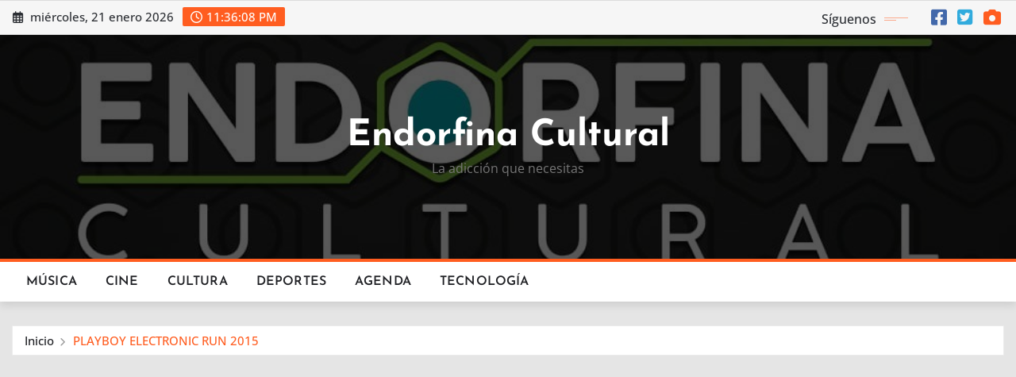

--- FILE ---
content_type: text/html; charset=UTF-8
request_url: https://endorfinacultural.com/tag/carrera-playboy/
body_size: 14364
content:
<!DOCTYPE html>
<html lang="es">
<head>	
	<meta charset="UTF-8">
    <meta name="viewport" content="width=device-width, initial-scale=1">
    <meta http-equiv="x-ua-compatible" content="ie=edge">
	
	
	<script type="text/javascript">
/* <![CDATA[ */
window.JetpackScriptData = {"site":{"icon":"https://i0.wp.com/endorfinacultural.com/wp-content/uploads/2023/06/EC.jpg?w=64\u0026ssl=1","title":"Endorfina Cultural","host":"ionos","is_wpcom_platform":false}};
/* ]]> */
</script>

	  <meta name='robots' content='index, follow, max-image-preview:large, max-snippet:-1, max-video-preview:-1' />
	<style>img:is([sizes="auto" i], [sizes^="auto," i]) { contain-intrinsic-size: 3000px 1500px }</style>
	
	<!-- This site is optimized with the Yoast SEO plugin v25.5 - https://yoast.com/wordpress/plugins/seo/ -->
	<title>- Noticias sobre</title>
	<link rel="canonical" href="https://endorfinacultural.com/tag/carrera-playboy/" />
	<meta property="og:locale" content="es_ES" />
	<meta property="og:type" content="article" />
	<meta property="og:title" content="- Noticias sobre" />
	<meta property="og:url" content="https://endorfinacultural.com/tag/carrera-playboy/" />
	<meta property="og:site_name" content="Endorfina Cultural" />
	<meta name="twitter:card" content="summary_large_image" />
	<script type="application/ld+json" class="yoast-schema-graph">{"@context":"https://schema.org","@graph":[{"@type":"CollectionPage","@id":"https://endorfinacultural.com/tag/carrera-playboy/","url":"https://endorfinacultural.com/tag/carrera-playboy/","name":"- Noticias sobre","isPartOf":{"@id":"https://endorfinacultural.com/#website"},"breadcrumb":{"@id":"https://endorfinacultural.com/tag/carrera-playboy/#breadcrumb"},"inLanguage":"es"},{"@type":"BreadcrumbList","@id":"https://endorfinacultural.com/tag/carrera-playboy/#breadcrumb","itemListElement":[{"@type":"ListItem","position":1,"name":"Portada","item":"https://endorfinacultural.com/"},{"@type":"ListItem","position":2,"name":"Carrera Playboy"}]},{"@type":"WebSite","@id":"https://endorfinacultural.com/#website","url":"https://endorfinacultural.com/","name":"Endorfina Cultural","description":"La adicción que necesitas","potentialAction":[{"@type":"SearchAction","target":{"@type":"EntryPoint","urlTemplate":"https://endorfinacultural.com/?s={search_term_string}"},"query-input":{"@type":"PropertyValueSpecification","valueRequired":true,"valueName":"search_term_string"}}],"inLanguage":"es"}]}</script>
	<!-- / Yoast SEO plugin. -->


<link rel='dns-prefetch' href='//widgets.getsitecontrol.com' />
<link rel='dns-prefetch' href='//secure.gravatar.com' />
<link rel='dns-prefetch' href='//stats.wp.com' />
<link rel='dns-prefetch' href='//v0.wordpress.com' />
<link rel="alternate" type="application/rss+xml" title="Endorfina Cultural &raquo; Feed" href="https://endorfinacultural.com/feed/" />
<link rel="alternate" type="application/rss+xml" title="Endorfina Cultural &raquo; Feed de los comentarios" href="https://endorfinacultural.com/comments/feed/" />
<link rel="alternate" type="application/rss+xml" title="Endorfina Cultural &raquo; Etiqueta Carrera Playboy del feed" href="https://endorfinacultural.com/tag/carrera-playboy/feed/" />
<script type="text/javascript">
/* <![CDATA[ */
window._wpemojiSettings = {"baseUrl":"https:\/\/s.w.org\/images\/core\/emoji\/16.0.1\/72x72\/","ext":".png","svgUrl":"https:\/\/s.w.org\/images\/core\/emoji\/16.0.1\/svg\/","svgExt":".svg","source":{"concatemoji":"https:\/\/endorfinacultural.com\/wp-includes\/js\/wp-emoji-release.min.js?ver=6.8.3"}};
/*! This file is auto-generated */
!function(s,n){var o,i,e;function c(e){try{var t={supportTests:e,timestamp:(new Date).valueOf()};sessionStorage.setItem(o,JSON.stringify(t))}catch(e){}}function p(e,t,n){e.clearRect(0,0,e.canvas.width,e.canvas.height),e.fillText(t,0,0);var t=new Uint32Array(e.getImageData(0,0,e.canvas.width,e.canvas.height).data),a=(e.clearRect(0,0,e.canvas.width,e.canvas.height),e.fillText(n,0,0),new Uint32Array(e.getImageData(0,0,e.canvas.width,e.canvas.height).data));return t.every(function(e,t){return e===a[t]})}function u(e,t){e.clearRect(0,0,e.canvas.width,e.canvas.height),e.fillText(t,0,0);for(var n=e.getImageData(16,16,1,1),a=0;a<n.data.length;a++)if(0!==n.data[a])return!1;return!0}function f(e,t,n,a){switch(t){case"flag":return n(e,"\ud83c\udff3\ufe0f\u200d\u26a7\ufe0f","\ud83c\udff3\ufe0f\u200b\u26a7\ufe0f")?!1:!n(e,"\ud83c\udde8\ud83c\uddf6","\ud83c\udde8\u200b\ud83c\uddf6")&&!n(e,"\ud83c\udff4\udb40\udc67\udb40\udc62\udb40\udc65\udb40\udc6e\udb40\udc67\udb40\udc7f","\ud83c\udff4\u200b\udb40\udc67\u200b\udb40\udc62\u200b\udb40\udc65\u200b\udb40\udc6e\u200b\udb40\udc67\u200b\udb40\udc7f");case"emoji":return!a(e,"\ud83e\udedf")}return!1}function g(e,t,n,a){var r="undefined"!=typeof WorkerGlobalScope&&self instanceof WorkerGlobalScope?new OffscreenCanvas(300,150):s.createElement("canvas"),o=r.getContext("2d",{willReadFrequently:!0}),i=(o.textBaseline="top",o.font="600 32px Arial",{});return e.forEach(function(e){i[e]=t(o,e,n,a)}),i}function t(e){var t=s.createElement("script");t.src=e,t.defer=!0,s.head.appendChild(t)}"undefined"!=typeof Promise&&(o="wpEmojiSettingsSupports",i=["flag","emoji"],n.supports={everything:!0,everythingExceptFlag:!0},e=new Promise(function(e){s.addEventListener("DOMContentLoaded",e,{once:!0})}),new Promise(function(t){var n=function(){try{var e=JSON.parse(sessionStorage.getItem(o));if("object"==typeof e&&"number"==typeof e.timestamp&&(new Date).valueOf()<e.timestamp+604800&&"object"==typeof e.supportTests)return e.supportTests}catch(e){}return null}();if(!n){if("undefined"!=typeof Worker&&"undefined"!=typeof OffscreenCanvas&&"undefined"!=typeof URL&&URL.createObjectURL&&"undefined"!=typeof Blob)try{var e="postMessage("+g.toString()+"("+[JSON.stringify(i),f.toString(),p.toString(),u.toString()].join(",")+"));",a=new Blob([e],{type:"text/javascript"}),r=new Worker(URL.createObjectURL(a),{name:"wpTestEmojiSupports"});return void(r.onmessage=function(e){c(n=e.data),r.terminate(),t(n)})}catch(e){}c(n=g(i,f,p,u))}t(n)}).then(function(e){for(var t in e)n.supports[t]=e[t],n.supports.everything=n.supports.everything&&n.supports[t],"flag"!==t&&(n.supports.everythingExceptFlag=n.supports.everythingExceptFlag&&n.supports[t]);n.supports.everythingExceptFlag=n.supports.everythingExceptFlag&&!n.supports.flag,n.DOMReady=!1,n.readyCallback=function(){n.DOMReady=!0}}).then(function(){return e}).then(function(){var e;n.supports.everything||(n.readyCallback(),(e=n.source||{}).concatemoji?t(e.concatemoji):e.wpemoji&&e.twemoji&&(t(e.twemoji),t(e.wpemoji)))}))}((window,document),window._wpemojiSettings);
/* ]]> */
</script>
<link rel='stylesheet' id='newsexo-theme-fonts-css' href='https://endorfinacultural.com/wp-content/fonts/c22ce0db6ad8151a90fa8fe88f1e86a3.css?ver=20201110' type='text/css' media='all' />
<style id='wp-emoji-styles-inline-css' type='text/css'>

	img.wp-smiley, img.emoji {
		display: inline !important;
		border: none !important;
		box-shadow: none !important;
		height: 1em !important;
		width: 1em !important;
		margin: 0 0.07em !important;
		vertical-align: -0.1em !important;
		background: none !important;
		padding: 0 !important;
	}
</style>
<link rel='stylesheet' id='wp-block-library-css' href='https://endorfinacultural.com/wp-includes/css/dist/block-library/style.min.css?ver=6.8.3' type='text/css' media='all' />
<style id='classic-theme-styles-inline-css' type='text/css'>
/*! This file is auto-generated */
.wp-block-button__link{color:#fff;background-color:#32373c;border-radius:9999px;box-shadow:none;text-decoration:none;padding:calc(.667em + 2px) calc(1.333em + 2px);font-size:1.125em}.wp-block-file__button{background:#32373c;color:#fff;text-decoration:none}
</style>
<link rel='stylesheet' id='mediaelement-css' href='https://endorfinacultural.com/wp-includes/js/mediaelement/mediaelementplayer-legacy.min.css?ver=4.2.17' type='text/css' media='all' />
<link rel='stylesheet' id='wp-mediaelement-css' href='https://endorfinacultural.com/wp-includes/js/mediaelement/wp-mediaelement.min.css?ver=6.8.3' type='text/css' media='all' />
<style id='jetpack-sharing-buttons-style-inline-css' type='text/css'>
.jetpack-sharing-buttons__services-list{display:flex;flex-direction:row;flex-wrap:wrap;gap:0;list-style-type:none;margin:5px;padding:0}.jetpack-sharing-buttons__services-list.has-small-icon-size{font-size:12px}.jetpack-sharing-buttons__services-list.has-normal-icon-size{font-size:16px}.jetpack-sharing-buttons__services-list.has-large-icon-size{font-size:24px}.jetpack-sharing-buttons__services-list.has-huge-icon-size{font-size:36px}@media print{.jetpack-sharing-buttons__services-list{display:none!important}}.editor-styles-wrapper .wp-block-jetpack-sharing-buttons{gap:0;padding-inline-start:0}ul.jetpack-sharing-buttons__services-list.has-background{padding:1.25em 2.375em}
</style>
<style id='global-styles-inline-css' type='text/css'>
:root{--wp--preset--aspect-ratio--square: 1;--wp--preset--aspect-ratio--4-3: 4/3;--wp--preset--aspect-ratio--3-4: 3/4;--wp--preset--aspect-ratio--3-2: 3/2;--wp--preset--aspect-ratio--2-3: 2/3;--wp--preset--aspect-ratio--16-9: 16/9;--wp--preset--aspect-ratio--9-16: 9/16;--wp--preset--color--black: #000000;--wp--preset--color--cyan-bluish-gray: #abb8c3;--wp--preset--color--white: #ffffff;--wp--preset--color--pale-pink: #f78da7;--wp--preset--color--vivid-red: #cf2e2e;--wp--preset--color--luminous-vivid-orange: #ff6900;--wp--preset--color--luminous-vivid-amber: #fcb900;--wp--preset--color--light-green-cyan: #7bdcb5;--wp--preset--color--vivid-green-cyan: #00d084;--wp--preset--color--pale-cyan-blue: #8ed1fc;--wp--preset--color--vivid-cyan-blue: #0693e3;--wp--preset--color--vivid-purple: #9b51e0;--wp--preset--gradient--vivid-cyan-blue-to-vivid-purple: linear-gradient(135deg,rgba(6,147,227,1) 0%,rgb(155,81,224) 100%);--wp--preset--gradient--light-green-cyan-to-vivid-green-cyan: linear-gradient(135deg,rgb(122,220,180) 0%,rgb(0,208,130) 100%);--wp--preset--gradient--luminous-vivid-amber-to-luminous-vivid-orange: linear-gradient(135deg,rgba(252,185,0,1) 0%,rgba(255,105,0,1) 100%);--wp--preset--gradient--luminous-vivid-orange-to-vivid-red: linear-gradient(135deg,rgba(255,105,0,1) 0%,rgb(207,46,46) 100%);--wp--preset--gradient--very-light-gray-to-cyan-bluish-gray: linear-gradient(135deg,rgb(238,238,238) 0%,rgb(169,184,195) 100%);--wp--preset--gradient--cool-to-warm-spectrum: linear-gradient(135deg,rgb(74,234,220) 0%,rgb(151,120,209) 20%,rgb(207,42,186) 40%,rgb(238,44,130) 60%,rgb(251,105,98) 80%,rgb(254,248,76) 100%);--wp--preset--gradient--blush-light-purple: linear-gradient(135deg,rgb(255,206,236) 0%,rgb(152,150,240) 100%);--wp--preset--gradient--blush-bordeaux: linear-gradient(135deg,rgb(254,205,165) 0%,rgb(254,45,45) 50%,rgb(107,0,62) 100%);--wp--preset--gradient--luminous-dusk: linear-gradient(135deg,rgb(255,203,112) 0%,rgb(199,81,192) 50%,rgb(65,88,208) 100%);--wp--preset--gradient--pale-ocean: linear-gradient(135deg,rgb(255,245,203) 0%,rgb(182,227,212) 50%,rgb(51,167,181) 100%);--wp--preset--gradient--electric-grass: linear-gradient(135deg,rgb(202,248,128) 0%,rgb(113,206,126) 100%);--wp--preset--gradient--midnight: linear-gradient(135deg,rgb(2,3,129) 0%,rgb(40,116,252) 100%);--wp--preset--font-size--small: 13px;--wp--preset--font-size--medium: 20px;--wp--preset--font-size--large: 36px;--wp--preset--font-size--x-large: 42px;--wp--preset--spacing--20: 0.44rem;--wp--preset--spacing--30: 0.67rem;--wp--preset--spacing--40: 1rem;--wp--preset--spacing--50: 1.5rem;--wp--preset--spacing--60: 2.25rem;--wp--preset--spacing--70: 3.38rem;--wp--preset--spacing--80: 5.06rem;--wp--preset--shadow--natural: 6px 6px 9px rgba(0, 0, 0, 0.2);--wp--preset--shadow--deep: 12px 12px 50px rgba(0, 0, 0, 0.4);--wp--preset--shadow--sharp: 6px 6px 0px rgba(0, 0, 0, 0.2);--wp--preset--shadow--outlined: 6px 6px 0px -3px rgba(255, 255, 255, 1), 6px 6px rgba(0, 0, 0, 1);--wp--preset--shadow--crisp: 6px 6px 0px rgba(0, 0, 0, 1);}:where(.is-layout-flex){gap: 0.5em;}:where(.is-layout-grid){gap: 0.5em;}body .is-layout-flex{display: flex;}.is-layout-flex{flex-wrap: wrap;align-items: center;}.is-layout-flex > :is(*, div){margin: 0;}body .is-layout-grid{display: grid;}.is-layout-grid > :is(*, div){margin: 0;}:where(.wp-block-columns.is-layout-flex){gap: 2em;}:where(.wp-block-columns.is-layout-grid){gap: 2em;}:where(.wp-block-post-template.is-layout-flex){gap: 1.25em;}:where(.wp-block-post-template.is-layout-grid){gap: 1.25em;}.has-black-color{color: var(--wp--preset--color--black) !important;}.has-cyan-bluish-gray-color{color: var(--wp--preset--color--cyan-bluish-gray) !important;}.has-white-color{color: var(--wp--preset--color--white) !important;}.has-pale-pink-color{color: var(--wp--preset--color--pale-pink) !important;}.has-vivid-red-color{color: var(--wp--preset--color--vivid-red) !important;}.has-luminous-vivid-orange-color{color: var(--wp--preset--color--luminous-vivid-orange) !important;}.has-luminous-vivid-amber-color{color: var(--wp--preset--color--luminous-vivid-amber) !important;}.has-light-green-cyan-color{color: var(--wp--preset--color--light-green-cyan) !important;}.has-vivid-green-cyan-color{color: var(--wp--preset--color--vivid-green-cyan) !important;}.has-pale-cyan-blue-color{color: var(--wp--preset--color--pale-cyan-blue) !important;}.has-vivid-cyan-blue-color{color: var(--wp--preset--color--vivid-cyan-blue) !important;}.has-vivid-purple-color{color: var(--wp--preset--color--vivid-purple) !important;}.has-black-background-color{background-color: var(--wp--preset--color--black) !important;}.has-cyan-bluish-gray-background-color{background-color: var(--wp--preset--color--cyan-bluish-gray) !important;}.has-white-background-color{background-color: var(--wp--preset--color--white) !important;}.has-pale-pink-background-color{background-color: var(--wp--preset--color--pale-pink) !important;}.has-vivid-red-background-color{background-color: var(--wp--preset--color--vivid-red) !important;}.has-luminous-vivid-orange-background-color{background-color: var(--wp--preset--color--luminous-vivid-orange) !important;}.has-luminous-vivid-amber-background-color{background-color: var(--wp--preset--color--luminous-vivid-amber) !important;}.has-light-green-cyan-background-color{background-color: var(--wp--preset--color--light-green-cyan) !important;}.has-vivid-green-cyan-background-color{background-color: var(--wp--preset--color--vivid-green-cyan) !important;}.has-pale-cyan-blue-background-color{background-color: var(--wp--preset--color--pale-cyan-blue) !important;}.has-vivid-cyan-blue-background-color{background-color: var(--wp--preset--color--vivid-cyan-blue) !important;}.has-vivid-purple-background-color{background-color: var(--wp--preset--color--vivid-purple) !important;}.has-black-border-color{border-color: var(--wp--preset--color--black) !important;}.has-cyan-bluish-gray-border-color{border-color: var(--wp--preset--color--cyan-bluish-gray) !important;}.has-white-border-color{border-color: var(--wp--preset--color--white) !important;}.has-pale-pink-border-color{border-color: var(--wp--preset--color--pale-pink) !important;}.has-vivid-red-border-color{border-color: var(--wp--preset--color--vivid-red) !important;}.has-luminous-vivid-orange-border-color{border-color: var(--wp--preset--color--luminous-vivid-orange) !important;}.has-luminous-vivid-amber-border-color{border-color: var(--wp--preset--color--luminous-vivid-amber) !important;}.has-light-green-cyan-border-color{border-color: var(--wp--preset--color--light-green-cyan) !important;}.has-vivid-green-cyan-border-color{border-color: var(--wp--preset--color--vivid-green-cyan) !important;}.has-pale-cyan-blue-border-color{border-color: var(--wp--preset--color--pale-cyan-blue) !important;}.has-vivid-cyan-blue-border-color{border-color: var(--wp--preset--color--vivid-cyan-blue) !important;}.has-vivid-purple-border-color{border-color: var(--wp--preset--color--vivid-purple) !important;}.has-vivid-cyan-blue-to-vivid-purple-gradient-background{background: var(--wp--preset--gradient--vivid-cyan-blue-to-vivid-purple) !important;}.has-light-green-cyan-to-vivid-green-cyan-gradient-background{background: var(--wp--preset--gradient--light-green-cyan-to-vivid-green-cyan) !important;}.has-luminous-vivid-amber-to-luminous-vivid-orange-gradient-background{background: var(--wp--preset--gradient--luminous-vivid-amber-to-luminous-vivid-orange) !important;}.has-luminous-vivid-orange-to-vivid-red-gradient-background{background: var(--wp--preset--gradient--luminous-vivid-orange-to-vivid-red) !important;}.has-very-light-gray-to-cyan-bluish-gray-gradient-background{background: var(--wp--preset--gradient--very-light-gray-to-cyan-bluish-gray) !important;}.has-cool-to-warm-spectrum-gradient-background{background: var(--wp--preset--gradient--cool-to-warm-spectrum) !important;}.has-blush-light-purple-gradient-background{background: var(--wp--preset--gradient--blush-light-purple) !important;}.has-blush-bordeaux-gradient-background{background: var(--wp--preset--gradient--blush-bordeaux) !important;}.has-luminous-dusk-gradient-background{background: var(--wp--preset--gradient--luminous-dusk) !important;}.has-pale-ocean-gradient-background{background: var(--wp--preset--gradient--pale-ocean) !important;}.has-electric-grass-gradient-background{background: var(--wp--preset--gradient--electric-grass) !important;}.has-midnight-gradient-background{background: var(--wp--preset--gradient--midnight) !important;}.has-small-font-size{font-size: var(--wp--preset--font-size--small) !important;}.has-medium-font-size{font-size: var(--wp--preset--font-size--medium) !important;}.has-large-font-size{font-size: var(--wp--preset--font-size--large) !important;}.has-x-large-font-size{font-size: var(--wp--preset--font-size--x-large) !important;}
:where(.wp-block-post-template.is-layout-flex){gap: 1.25em;}:where(.wp-block-post-template.is-layout-grid){gap: 1.25em;}
:where(.wp-block-columns.is-layout-flex){gap: 2em;}:where(.wp-block-columns.is-layout-grid){gap: 2em;}
:root :where(.wp-block-pullquote){font-size: 1.5em;line-height: 1.6;}
</style>
<link rel='stylesheet' id='wp-lightbox-2.min.css-css' href='https://endorfinacultural.com/wp-content/plugins/wp-lightbox-2/styles/lightbox.min.css?ver=1.3.4' type='text/css' media='all' />
<link rel='stylesheet' id='bootstrap-css' href='https://endorfinacultural.com/wp-content/themes/newsexo/assets/css/bootstrap.css?ver=6.8.3' type='text/css' media='all' />
<link rel='stylesheet' id='font-awesome-min-css' href='https://endorfinacultural.com/wp-content/themes/newsexo/assets/css/font-awesome/css/font-awesome.min.css?ver=4.7.0' type='text/css' media='all' />
<link rel='stylesheet' id='newsexo-style-css' href='https://endorfinacultural.com/wp-content/themes/newscorn/style.css?ver=6.8.3' type='text/css' media='all' />
<link rel='stylesheet' id='theme-default-css' href='https://endorfinacultural.com/wp-content/themes/newsexo/assets/css/theme-default.css?ver=6.8.3' type='text/css' media='all' />
<link rel='stylesheet' id='newsexo-animate-css-css' href='https://endorfinacultural.com/wp-content/themes/newsexo/assets/css/animate.css?ver=6.8.3' type='text/css' media='all' />
<link rel='stylesheet' id='owl.carousel-css-css' href='https://endorfinacultural.com/wp-content/themes/newsexo/assets/css/owl.carousel.css?ver=6.8.3' type='text/css' media='all' />
<link rel='stylesheet' id='bootstrap-smartmenus-css-css' href='https://endorfinacultural.com/wp-content/themes/newsexo/assets/css/jquery.smartmenus.bootstrap-4.css?ver=6.8.3' type='text/css' media='all' />
<style id='jetpack_facebook_likebox-inline-css' type='text/css'>
.widget_facebook_likebox {
	overflow: hidden;
}

</style>
<link rel='stylesheet' id='newscorn-parent-style-css' href='https://endorfinacultural.com/wp-content/themes/newsexo/style.css?ver=6.8.3' type='text/css' media='all' />
<link rel='stylesheet' id='newscorn-child-style-css' href='https://endorfinacultural.com/wp-content/themes/newscorn/style.css?ver=6.8.3' type='text/css' media='all' />
<link rel='stylesheet' id='newscorn-default-css-css' href='https://endorfinacultural.com/wp-content/themes/newscorn/assets/css/theme-default.css?ver=6.8.3' type='text/css' media='all' />
<link rel='stylesheet' id='newscorn-bootstrap-smartmenus-css-css' href='https://endorfinacultural.com/wp-content/themes/newscorn/assets/css/jquery.smartmenus.bootstrap-4.css?ver=6.8.3' type='text/css' media='all' />
<link rel='stylesheet' id='sharedaddy-css' href='https://endorfinacultural.com/wp-content/plugins/jetpack/modules/sharedaddy/sharing.css?ver=14.8' type='text/css' media='all' />
<link rel='stylesheet' id='social-logos-css' href='https://endorfinacultural.com/wp-content/plugins/jetpack/_inc/social-logos/social-logos.min.css?ver=14.8' type='text/css' media='all' />
<script type="text/javascript" src="https://endorfinacultural.com/wp-includes/js/jquery/jquery.min.js?ver=3.7.1" id="jquery-core-js"></script>
<script type="text/javascript" src="https://endorfinacultural.com/wp-includes/js/jquery/jquery-migrate.min.js?ver=3.4.1" id="jquery-migrate-js"></script>
<script type="text/javascript" src="https://endorfinacultural.com/wp-content/themes/newsexo/assets/js/bootstrap.js?ver=6.8.3" id="bootstrap-js-js"></script>
<script type="text/javascript" src="https://endorfinacultural.com/wp-content/themes/newsexo/assets/js/bootstrap.bundle.min.js?ver=6.8.3" id="bootstrap.bundle.min-js"></script>
<script type="text/javascript" src="https://endorfinacultural.com/wp-content/themes/newsexo/assets/js/smartmenus/jquery.smartmenus.js?ver=6.8.3" id="newsexo-smartmenus-js-js"></script>
<script type="text/javascript" src="https://endorfinacultural.com/wp-content/themes/newsexo/assets/js/smartmenus/bootstrap-smartmenus.js?ver=6.8.3" id="bootstrap-smartmenus-js-js"></script>
<script type="text/javascript" src="https://endorfinacultural.com/wp-content/themes/newsexo/assets/js/owl.carousel.min.js?ver=6.8.3" id="owl-carousel-js-js"></script>
<script type="text/javascript" src="https://endorfinacultural.com/wp-content/themes/newsexo/assets/js/animation/animate.js?ver=6.8.3" id="animate-js-js"></script>
<script type="text/javascript" src="https://endorfinacultural.com/wp-content/themes/newsexo/assets/js/wow.js?ver=6.8.3" id="wow-js-js"></script>
<script type="text/javascript" src="https://endorfinacultural.com/wp-content/themes/newscorn/assets/js/custom.js?ver=6.8.3" id="newscorn-custom-js-js"></script>
<link rel="https://api.w.org/" href="https://endorfinacultural.com/wp-json/" /><link rel="alternate" title="JSON" type="application/json" href="https://endorfinacultural.com/wp-json/wp/v2/tags/922" /><link rel="EditURI" type="application/rsd+xml" title="RSD" href="https://endorfinacultural.com/xmlrpc.php?rsd" />
<meta name="generator" content="WordPress 6.8.3" />
	<link rel="preconnect" href="https://fonts.googleapis.com">
	<link rel="preconnect" href="https://fonts.gstatic.com">
	<link href='https://fonts.googleapis.com/css2?display=swap&family=Assistant:wght@200;400' rel='stylesheet'><script async src="//pagead2.googlesyndication.com/pagead/js/adsbygoogle.js"></script>
<script>
  (adsbygoogle = window.adsbygoogle || []).push({
    google_ad_client: "ca-pub-5325925440669281",
    enable_page_level_ads: true
  });
</script>	<style>img#wpstats{display:none}</style>
		<style type="text/css">

/*------------------- Body ---------------------*/



/*------------------- H1---------------------*/

    h1 { font-family: Josefin Sans; } 

/*------------------- H2---------------------*/

    h2{ font-family: Josefin Sans; } 

/*------------------- H3---------------------*/

    h3 { font-family: Josefin Sans; }

/*------------------- H4---------------------*/

    h4 { font-family: Josefin Sans; }

/*------------------- H5---------------------*/

    h5 { font-family: Josefin Sans; }

/*------------------- H6---------------------*/

    h6 { font-family: Josefin Sans; }

</style>
<style type="text/css" id="custom-background-css">
body.custom-background { background-color: #e5e5e5; }
</style>
	<link rel="icon" href="https://endorfinacultural.com/wp-content/uploads/2023/06/EC.jpg" sizes="32x32" />
<link rel="icon" href="https://endorfinacultural.com/wp-content/uploads/2023/06/EC.jpg" sizes="192x192" />
<link rel="apple-touch-icon" href="https://endorfinacultural.com/wp-content/uploads/2023/06/EC.jpg" />
<meta name="msapplication-TileImage" content="https://endorfinacultural.com/wp-content/uploads/2023/06/EC.jpg" />
	<style id="egf-frontend-styles" type="text/css">
		p {} h1 {} h2 {font-family: 'Assistant', sans-serif;font-size: 10px;font-style: normal;font-weight: 400;} h3 {font-family: 'Assistant', sans-serif;font-style: normal;font-weight: 200;} h4 {color: #ffffff;font-family: 'Assistant', sans-serif;font-style: normal;font-weight: 400;line-height: 1.3;padding-bottom: 20px;} h5 {font-family: 'Assistant', sans-serif;font-style: normal;font-weight: 200;} h6 {font-family: 'Assistant', sans-serif;font-style: normal;font-weight: 200;} .sidebar .widget-container li a, .dropdown li a span, .content .widget-container .widget-title, .content .widget-container h3, .sidebar .widget-container .widget-title, .sidebar .widget_media_audio h3, .sidebar .widget_media_video h3, .sidebar .widget_media_image h3, .sidebar .widget_media_gallery h3, .sidebar .widget-container h3, .sidebar .widget_custom_html h3, .widget_calendar table caption, .sortby a, .tf_pagination .page_prev span a, .tf_pagination .page_next span a, .tf_pagination .page-numbers {font-family: 'Assistant', sans-serif!important;font-style: normal!important;font-weight: 400!important;} 	</style>
	</head>
<body data-rsssl=1 class="archive tag tag-carrera-playboy tag-922 custom-background wp-theme-newsexo wp-child-theme-newscorn theme-wide" >

<a class="screen-reader-text skip-link" href="#content">Saltar al contenido</a>
<div id="wrapper">



	<!--Header Sidebar-->
	<header class="site-header">
		<div class="container-full">
			<div class="row align-self-center">
							<div class="col-lg-6 col-md-6 col-sm-12">
					<aside class="widget"> 
						<ul class="head-contact-info">
							<li><i class="fa-regular fa-calendar-days"></i>
							miércoles, 21 enero 2026							</li>
							<li><span id='newsexo-time' class="newsexo-time">  5:36 pm</span></li>
						</ul>
					</aside>
				</div>
			
						
				<div class="col-lg-6 col-md-6 col-sm-12">
					<aside class="widget">

					<ul class="custom-social-icons">
							
						    <li class="followus">Síguenos						    </li>
					    							
							
					    
                                								    										<li><a class="fa-square-facebook" href="https://www.facebook.com/EndorfinaCultural" target="_blank" ><i class="fa fa-brands fa-square-facebook"></i></a></li>
																										
						    
                                								    										<li><a class="fa-square-twitter" href="https://x.com/EndorfinaC" target="_blank" ><i class="fa fa-brands fa-square-twitter"></i></a></li>
																										
						    
                                								    										<li><a class="fa-solid fa-camera" href="https://www.instagram.com/endorfina_cultural/" target="_blank" ><i class="fa fa-solid fa-camera"></i></a></li>
																										
						    						</ul>


					</aside>
				</div>
				
			</div>
		</div>
	</header>
	<!--/End of Header Sidebar-->


 
  	<!--Site Branding & Advertisement-->
	<section class="logo-banner logo-banner-overlay">
		<div class="container-full">
			<div class="row">
				<div class="col-lg-12 col-md-12 align-self-center">
						   	<div class="site-branding">
	    <h1 class="site-title"><a href="https://endorfinacultural.com/" rel="home">Endorfina Cultural</a></h1>
					<p class="site-description">La adicción que necesitas</p>
			</div>
					</div>

				
			</div>
		</div>
	</section>	
	<!--End of Site Branding & Advertisement-->
    	
	<!-- Navbar -->
	<nav class="navbar navbar-expand-lg navbar-dark header-sticky">
		<div class="container-full">
			<div class="row">
			    <div class="col-lg-12 col-md-12"> 
				
					<button class="navbar-toggler" type="button" data-bs-toggle="collapse" data-bs-target="#navbarSupportedContent" aria-controls="navbarSupportedContent" aria-expanded="false" aria-label="Toggle navigation">
					  <span class="navbar-toggler-icon"></span>
					</button>
					<div id="navbarSupportedContent" class="navbar-collapse collapse">
						<div class="menu-principal-container"><ul id="menu-principal" class="nav navbar-nav"><li id="menu-item-111" class="menu-item menu-item-type-taxonomy menu-item-object-category menu-item-111"><a class="nav-link" href="https://endorfinacultural.com/category/musica/">Música</a></li>
<li id="menu-item-101" class="menu-item menu-item-type-taxonomy menu-item-object-category menu-item-101"><a class="nav-link" href="https://endorfinacultural.com/category/cine/">Cine</a></li>
<li id="menu-item-102" class="menu-item menu-item-type-taxonomy menu-item-object-category menu-item-102"><a class="nav-link" href="https://endorfinacultural.com/category/cultura/">Cultura</a></li>
<li id="menu-item-103" class="menu-item menu-item-type-taxonomy menu-item-object-category menu-item-103"><a class="nav-link" href="https://endorfinacultural.com/category/deportes/">Deportes</a></li>
<li id="menu-item-105" class="menu-item menu-item-type-taxonomy menu-item-object-category menu-item-105"><a class="nav-link" href="https://endorfinacultural.com/category/agenda/">Agenda</a></li>
<li id="menu-item-107" class="menu-item menu-item-type-taxonomy menu-item-object-category menu-item-107"><a class="nav-link" href="https://endorfinacultural.com/category/tecnologia/">Tecnología</a></li>
</ul></div>					</div>
				</div>
							</div>
		</div>
	</nav>
	<!-- /End of Navbar -->

	<div id="search-popup">
		<button type="button" class="close">×</button>
		<form method="get" id="searchform" class="search-form" action="https://endorfinacultural.com/">
			<input type="search" placeholder="Buscar aquí" name="s" id="s" />
			<button type="submit" class="btn btn-primary">Buscar</button>
		</form>
	</div>
	<!-- Theme Breadcrumb Area -->

		<section class="theme-breadcrumb-area">
				<div id="content" class="container-full">
					<div class="row g-lg-3">
						<div class="col-md-12 col-sm-12">						
							<ul class="page-breadcrumb wow animate fadeInUp" data-wow-delay=".3s""><li><a href="https://endorfinacultural.com">Inicio</a></li><li class="active"><a href="https://endorfinacultural.com:443/tag/carrera-playboy/">PLAYBOY ELECTRONIC RUN 2015</a></li></ul>						</div>
					</div>
				</div>
		</section>
	

<section class="blog-list-view-post">

	<div class="container-full">
	
		<div class="row ">
		
					
			  
                <div class="col-lg-8 col-md-6 col-sm-12">
            	
				<div class="list-view-news-area">
					<article class="post wow animate fadeInUp" data-wow-delay=".3s" class="post-5844 post type-post status-publish format-standard hentry category-deportes tag-carrera-playboy tag-playboy tag-playboy-electronic-run tag-playboy-mexico">		
			   		
				<figcaption class="post-content">
					<div class="entry-meta">
						<span class="cat-links links-space">
							 <a class="links-bg deportes" href="https://endorfinacultural.com/category/deportes/"><span>Deportes</span></a>						</span>
					</div>					
					<header class="entry-header">
						<h3 class="entry-title"><a href="https://endorfinacultural.com/playboy-electronic-run-2015/">PLAYBOY ELECTRONIC RUN 2015</a></h3>					</header>
					<div class="entry-meta align-self-center">
						<span class="author">
						<img alt='' src='https://secure.gravatar.com/avatar/4ada4bb27a3496839562fb8db53dde3bb2022dee75cf7739cc1e5e35f2999085?s=50&#038;d=mm&#038;r=g' srcset='https://secure.gravatar.com/avatar/4ada4bb27a3496839562fb8db53dde3bb2022dee75cf7739cc1e5e35f2999085?s=100&#038;d=mm&#038;r=g 2x' class='img-fluid comment-img avatar-50 photo avatar-default' height='50' width='50' decoding='async'/>						<a href="https://endorfinacultural.com/author/ef/">Fernando</a>
						</span>							
						<span class="posted-on">
							<i class="fa-regular fa-clock"></i>
							<a href="https://endorfinacultural.com/2015/09/"><time>
							Sep 11, 2015</time></a>
						</span>
						<span class="comment-links"><i class="fa-solid fa-comment-dots"></i><a href="https://endorfinacultural.com/playboy-electronic-run-2015/#respond">0</a></span>
					</div>		
					<div class="entry-content">
						<p>Todo se encuentra listo para la Playboy Electronic Run 2015, que se llevará a cabo el sábado 10 de octubre&hellip;</p>
												<a href="https://endorfinacultural.com/playboy-electronic-run-2015/" class="more-link">Leer más</a>
																	</div>
				</figcaption>	
	</article><!-- #post-5844 -->				</div>
			</div>	
			
			
<div class="col-lg-4 col-md-6 col-sm-12">

	<div class="sidebar">
	
		<aside id="search-2" data-wow-delay=".3s" class="wow animate fadeInUp widget side-bar-widget sidebar-main widget_search"><form method="get" id="searchform" class="input-group" action="https://endorfinacultural.com/">
	<input type="text" class="form-control" placeholder="Buscar" name="s" id="s">
	<div class="input-group-append">
		<button class="btn btn-success" type="submit">Ir</button> 
	</div>
</form></aside><aside id="facebook-likebox-6" data-wow-delay=".3s" class="wow animate fadeInUp widget side-bar-widget sidebar-main widget_facebook_likebox">		<div id="fb-root"></div>
		<div class="fb-page" data-href="https://www.facebook.com/EndorfinaCultural/" data-width="340"  data-height="500" data-hide-cover="false" data-show-facepile="true" data-tabs="timeline" data-hide-cta="false" data-small-header="false">
		<div class="fb-xfbml-parse-ignore"><blockquote cite="https://www.facebook.com/EndorfinaCultural/"><a href="https://www.facebook.com/EndorfinaCultural/"></a></blockquote></div>
		</div>
		</aside><aside id="block-5" data-wow-delay=".3s" class="wow animate fadeInUp widget side-bar-widget sidebar-main widget_block">
<figure class="wp-block-embed is-type-rich is-provider-twitter wp-block-embed-twitter"><div class="wp-block-embed__wrapper">
<a class="twitter-timeline" data-width="800" data-height="1000" data-dnt="true" href="https://twitter.com/EndorfinaC?ref_src=twsrc%5Etfw">Tweets by EndorfinaC</a><script async src="https://platform.twitter.com/widgets.js" charset="utf-8"></script>
</div></figure>
</aside><aside id="text-18" data-wow-delay=".3s" class="wow animate fadeInUp widget side-bar-widget sidebar-main widget_text">			<div class="textwidget"><p><center><strong>«Rocksonico la Comunidad del Rock»<br />
</strong><strong><a href="http://www.rocksonico.com/" target="_blank" rel="nofollow noopener noreferrer">http://www.rocksonico.com</a></strong></center></p>
</div>
		</aside><aside id="search-2" data-wow-delay=".3s" class="wow animate fadeInUp widget side-bar-widget sidebar-main widget_search"><form method="get" id="searchform" class="input-group" action="https://endorfinacultural.com/">
	<input type="text" class="form-control" placeholder="Buscar" name="s" id="s">
	<div class="input-group-append">
		<button class="btn btn-success" type="submit">Ir</button> 
	</div>
</form></aside><aside id="facebook-likebox-6" data-wow-delay=".3s" class="wow animate fadeInUp widget side-bar-widget sidebar-main widget_facebook_likebox">		<div id="fb-root"></div>
		<div class="fb-page" data-href="https://www.facebook.com/EndorfinaCultural/" data-width="340"  data-height="500" data-hide-cover="false" data-show-facepile="true" data-tabs="timeline" data-hide-cta="false" data-small-header="false">
		<div class="fb-xfbml-parse-ignore"><blockquote cite="https://www.facebook.com/EndorfinaCultural/"><a href="https://www.facebook.com/EndorfinaCultural/"></a></blockquote></div>
		</div>
		</aside><aside id="twitter_timeline-3" data-wow-delay=".3s" class="wow animate fadeInUp widget side-bar-widget sidebar-main widget_twitter_timeline"><a class="twitter-timeline" data-width="220" data-height="400" data-theme="dark" data-border-color="#e8e8e8" data-lang="ES" data-partner="jetpack" data-chrome="noheader noborders noscrollbar" href="https://twitter.com/https://x.com/EndorfinaC" href="https://twitter.com/https://x.com/EndorfinaC">Mis tuits</a></aside><aside id="text-18" data-wow-delay=".3s" class="wow animate fadeInUp widget side-bar-widget sidebar-main widget_text">			<div class="textwidget"><p><center><strong>«Rocksonico la Comunidad del Rock»<br />
</strong><strong><a href="http://www.rocksonico.com/" target="_blank" rel="nofollow noopener noreferrer">http://www.rocksonico.com</a></strong></center></p>
</div>
		</aside><aside id="text-3" data-wow-delay=".3s" class="wow animate fadeInUp widget side-bar-widget sidebar-main widget_text">			<div class="textwidget">Endorfina Cultural</div>
		</aside>	
		
	</div>
	
</div>	


			
		</div>
		
	</div>
	
</section>
	
	<!-- Sponsored News Section-->
	<section class="sponsored-news-section">
		<div class="container-full">
			
			<!--Grid View Post -->
			<div class="row mb-space-20">
				
				<div class="col-12">
					<span class="news-section-title wow animate fadeInUp" data-wow-delay=".3s">
						<h5 class="f-heading">PUEDES HABERTE PERDIDO <i class="fa-solid fa-bullhorn"></i></h5>
					</span>
				</div>
				
				<div class="col-12">
					<div class="row">
						
										
						
							<div class="col-lg-3 col-md-6 col-sm-12">
								<article class="post grid-view-news-area wow animate zoomIn " data-wow-delay=".3s">
									<figure class="post-thumbnail">
																				<a class="img-block" href="https://endorfinacultural.com/julieta-venegas-anuncia-las-fechas-de-su-nortena-tour-en-mexico/"><img width="1440" height="980" src="https://endorfinacultural.com/wp-content/uploads/2026/01/587106182_18540282040024150_2929079562675347467_n.jpg" class="img-fluid wp-post-image" alt="" decoding="async" loading="lazy" srcset="https://endorfinacultural.com/wp-content/uploads/2026/01/587106182_18540282040024150_2929079562675347467_n.jpg 1440w, https://endorfinacultural.com/wp-content/uploads/2026/01/587106182_18540282040024150_2929079562675347467_n-768x523.jpg 768w" sizes="auto, (max-width: 1440px) 100vw, 1440px" /></a>
									</figure>	
									<figcaption class="post-content">								
										<div class="entry-meta">
											<span class="cat-links links-space">
											 <a class="links-bg musica" href="https://endorfinacultural.com/category/musica/"><span>Música</span></a>											</span>
										</div>									
										<header class="entry-header">
											<h5 class="entry-title"><a href="https://endorfinacultural.com/julieta-venegas-anuncia-las-fechas-de-su-nortena-tour-en-mexico/">Julieta Venegas anuncia las fechas de su “Norteña Tour” en México</a></h5>
										</header>									
										<div class="entry-meta meta-two align-self-center">
											<span class="author">
											<img alt='' src='https://secure.gravatar.com/avatar/94d4a6799dd7a3e1644ed6496ae2af394da7bdbd1692e5d8bd4ece37417429c4?s=50&#038;d=mm&#038;r=g' srcset='https://secure.gravatar.com/avatar/94d4a6799dd7a3e1644ed6496ae2af394da7bdbd1692e5d8bd4ece37417429c4?s=100&#038;d=mm&#038;r=g 2x' class='img-fluid comment-img avatar-50 photo avatar-default' height='50' width='50' loading='lazy' decoding='async'/>													<a href="https://endorfinacultural.com/author/press-brit/">Brit</a>
											</span>
											<span class="posted-on"><i class="fa-regular fa-clock"></i>
												<a href="https://endorfinacultural.com/2026/01/"><time>
													Ene 21, 2026</time></a>
											</span>
										</div>	
									</figcaption>	
								</article>
							</div>
							
													
						
							<div class="col-lg-3 col-md-6 col-sm-12">
								<article class="post grid-view-news-area wow animate zoomIn " data-wow-delay=".3s">
									<figure class="post-thumbnail">
																				<a class="img-block" href="https://endorfinacultural.com/vive-latino-2026-el-ritual-regresa-con-mas-musica-cultura-y-experiencia-sin-fronteras/"><img width="2048" height="1365" src="https://endorfinacultural.com/wp-content/uploads/2026/01/617085792_10241189362969465_4574109594165790111_n.jpg" class="img-fluid wp-post-image" alt="" decoding="async" loading="lazy" srcset="https://endorfinacultural.com/wp-content/uploads/2026/01/617085792_10241189362969465_4574109594165790111_n.jpg 2048w, https://endorfinacultural.com/wp-content/uploads/2026/01/617085792_10241189362969465_4574109594165790111_n-768x512.jpg 768w, https://endorfinacultural.com/wp-content/uploads/2026/01/617085792_10241189362969465_4574109594165790111_n-1536x1024.jpg 1536w" sizes="auto, (max-width: 2048px) 100vw, 2048px" /></a>
									</figure>	
									<figcaption class="post-content">								
										<div class="entry-meta">
											<span class="cat-links links-space">
											 <a class="links-bg musica" href="https://endorfinacultural.com/category/musica/"><span>Música</span></a>											</span>
										</div>									
										<header class="entry-header">
											<h5 class="entry-title"><a href="https://endorfinacultural.com/vive-latino-2026-el-ritual-regresa-con-mas-musica-cultura-y-experiencia-sin-fronteras/">Vive Latino 2026: el ritual regresa con más música, cultura y experiencia sin fronteras</a></h5>
										</header>									
										<div class="entry-meta meta-two align-self-center">
											<span class="author">
											<img alt='' src='https://secure.gravatar.com/avatar/94d4a6799dd7a3e1644ed6496ae2af394da7bdbd1692e5d8bd4ece37417429c4?s=50&#038;d=mm&#038;r=g' srcset='https://secure.gravatar.com/avatar/94d4a6799dd7a3e1644ed6496ae2af394da7bdbd1692e5d8bd4ece37417429c4?s=100&#038;d=mm&#038;r=g 2x' class='img-fluid comment-img avatar-50 photo avatar-default' height='50' width='50' loading='lazy' decoding='async'/>													<a href="https://endorfinacultural.com/author/press-brit/">Brit</a>
											</span>
											<span class="posted-on"><i class="fa-regular fa-clock"></i>
												<a href="https://endorfinacultural.com/2026/01/"><time>
													Ene 21, 2026</time></a>
											</span>
										</div>	
									</figcaption>	
								</article>
							</div>
							
													
						
							<div class="col-lg-3 col-md-6 col-sm-12">
								<article class="post grid-view-news-area wow animate zoomIn " data-wow-delay=".3s">
									<figure class="post-thumbnail">
																				<a class="img-block" href="https://endorfinacultural.com/el-personaje-favorito-de-todos-los-ninos-regresa-a-lo-grande-en-el-auditorio-nacional-con-radio-guaripolo-ii/"><img width="2048" height="1152" src="https://endorfinacultural.com/wp-content/uploads/2026/01/603842757_1398018135027102_2546597548524632417_n.jpg" class="img-fluid wp-post-image" alt="" decoding="async" loading="lazy" srcset="https://endorfinacultural.com/wp-content/uploads/2026/01/603842757_1398018135027102_2546597548524632417_n.jpg 2048w, https://endorfinacultural.com/wp-content/uploads/2026/01/603842757_1398018135027102_2546597548524632417_n-768x432.jpg 768w, https://endorfinacultural.com/wp-content/uploads/2026/01/603842757_1398018135027102_2546597548524632417_n-1536x864.jpg 1536w" sizes="auto, (max-width: 2048px) 100vw, 2048px" /></a>
									</figure>	
									<figcaption class="post-content">								
										<div class="entry-meta">
											<span class="cat-links links-space">
											 <a class="links-bg musica" href="https://endorfinacultural.com/category/musica/"><span>Música</span></a>											</span>
										</div>									
										<header class="entry-header">
											<h5 class="entry-title"><a href="https://endorfinacultural.com/el-personaje-favorito-de-todos-los-ninos-regresa-a-lo-grande-en-el-auditorio-nacional-con-radio-guaripolo-ii/">El personaje favorito de todos los niños regresa a lo grande en el Auditorio Nacional con Radio Guaripolo II</a></h5>
										</header>									
										<div class="entry-meta meta-two align-self-center">
											<span class="author">
											<img alt='' src='https://secure.gravatar.com/avatar/94d4a6799dd7a3e1644ed6496ae2af394da7bdbd1692e5d8bd4ece37417429c4?s=50&#038;d=mm&#038;r=g' srcset='https://secure.gravatar.com/avatar/94d4a6799dd7a3e1644ed6496ae2af394da7bdbd1692e5d8bd4ece37417429c4?s=100&#038;d=mm&#038;r=g 2x' class='img-fluid comment-img avatar-50 photo avatar-default' height='50' width='50' loading='lazy' decoding='async'/>													<a href="https://endorfinacultural.com/author/press-brit/">Brit</a>
											</span>
											<span class="posted-on"><i class="fa-regular fa-clock"></i>
												<a href="https://endorfinacultural.com/2026/01/"><time>
													Ene 20, 2026</time></a>
											</span>
										</div>	
									</figcaption>	
								</article>
							</div>
							
													
						
							<div class="col-lg-3 col-md-6 col-sm-12">
								<article class="post grid-view-news-area wow animate zoomIn " data-wow-delay=".3s">
									<figure class="post-thumbnail">
																				<a class="img-block" href="https://endorfinacultural.com/yami-safdie-sensibilidad-pop-y-una-visita-muy-esperada-al-lunario/"><img width="2048" height="1638" src="https://endorfinacultural.com/wp-content/uploads/2026/01/6ca7f17e-df6d-4191-9535-ab6c45c8b620.jpg" class="img-fluid wp-post-image" alt="" decoding="async" loading="lazy" srcset="https://endorfinacultural.com/wp-content/uploads/2026/01/6ca7f17e-df6d-4191-9535-ab6c45c8b620.jpg 2048w, https://endorfinacultural.com/wp-content/uploads/2026/01/6ca7f17e-df6d-4191-9535-ab6c45c8b620-768x614.jpg 768w, https://endorfinacultural.com/wp-content/uploads/2026/01/6ca7f17e-df6d-4191-9535-ab6c45c8b620-1536x1229.jpg 1536w" sizes="auto, (max-width: 2048px) 100vw, 2048px" /></a>
									</figure>	
									<figcaption class="post-content">								
										<div class="entry-meta">
											<span class="cat-links links-space">
											 <a class="links-bg musica" href="https://endorfinacultural.com/category/musica/"><span>Música</span></a>											</span>
										</div>									
										<header class="entry-header">
											<h5 class="entry-title"><a href="https://endorfinacultural.com/yami-safdie-sensibilidad-pop-y-una-visita-muy-esperada-al-lunario/">Yami Safdie: sensibilidad pop y una visita muy esperada al Lunario</a></h5>
										</header>									
										<div class="entry-meta meta-two align-self-center">
											<span class="author">
											<img alt='' src='https://secure.gravatar.com/avatar/94d4a6799dd7a3e1644ed6496ae2af394da7bdbd1692e5d8bd4ece37417429c4?s=50&#038;d=mm&#038;r=g' srcset='https://secure.gravatar.com/avatar/94d4a6799dd7a3e1644ed6496ae2af394da7bdbd1692e5d8bd4ece37417429c4?s=100&#038;d=mm&#038;r=g 2x' class='img-fluid comment-img avatar-50 photo avatar-default' height='50' width='50' loading='lazy' decoding='async'/>													<a href="https://endorfinacultural.com/author/press-brit/">Brit</a>
											</span>
											<span class="posted-on"><i class="fa-regular fa-clock"></i>
												<a href="https://endorfinacultural.com/2026/01/"><time>
													Ene 20, 2026</time></a>
											</span>
										</div>	
									</figcaption>	
								</article>
							</div>
							
												</div>
				</div>
				
			</div><!--/row -->	
			<!--/Grid View Post -->	
			
		</div>
	</section>
	<!-- /Sponsored News Section-->	



	<!--Footer-->
	<footer class="site-footer site-footer-overlay">
		<div class="container-full">
		
						<!--Footer Widgets-->			
				<div class="row footer-sidebar wow animate zoomIn" data-wow-delay="0.3s">
				   				</div>
			<!--/Footer Widgets-->
			
					<div class="row">
				<div class="col-12">
					<div class="site-info-border"></div>
				</div>
						
				<div class="col-md-6 col-sm-12">
					<div class="site-info text-left">
					    <p>
                            Copyright © 2025 | Endorfina Cultural | La adicción que necesitas                              <span class="sep"> | </span>
                             <a href="https://themearile.com/newscorn-theme/" target="_blank">NewsCorn</a> de <a href="https://themearile.com" target="_blank">ThemeArile</a>                              </a>
                        </p>				
					</div>
				</div>	
				<div class="col-md-6 col-sm-12">
						<div class="menu-principal-container"><ul id="menu-principal-1" class="site-info-menu"><li class="menu-item menu-item-type-taxonomy menu-item-object-category menu-item-111"><a class="nav-link" href="https://endorfinacultural.com/category/musica/">Música</a></li>
<li class="menu-item menu-item-type-taxonomy menu-item-object-category menu-item-101"><a class="nav-link" href="https://endorfinacultural.com/category/cine/">Cine</a></li>
<li class="menu-item menu-item-type-taxonomy menu-item-object-category menu-item-102"><a class="nav-link" href="https://endorfinacultural.com/category/cultura/">Cultura</a></li>
<li class="menu-item menu-item-type-taxonomy menu-item-object-category menu-item-103"><a class="nav-link" href="https://endorfinacultural.com/category/deportes/">Deportes</a></li>
<li class="menu-item menu-item-type-taxonomy menu-item-object-category menu-item-105"><a class="nav-link" href="https://endorfinacultural.com/category/agenda/">Agenda</a></li>
<li class="menu-item menu-item-type-taxonomy menu-item-object-category menu-item-107"><a class="nav-link" href="https://endorfinacultural.com/category/tecnologia/">Tecnología</a></li>
</ul></div>			
				</div>
			</div>
			
	
		</div>
	
			
	</footer>
	<!--/End of Footer-->		
			<!--Page Scroll Up-->
		<div class="page-scroll-up"><a href="#totop"><i class="fa fa-angle-up"></i></a></div>
		<!--/Page Scroll Up-->
    	
<script type="speculationrules">
{"prefetch":[{"source":"document","where":{"and":[{"href_matches":"\/*"},{"not":{"href_matches":["\/wp-*.php","\/wp-admin\/*","\/wp-content\/uploads\/*","\/wp-content\/*","\/wp-content\/plugins\/*","\/wp-content\/themes\/newscorn\/*","\/wp-content\/themes\/newsexo\/*","\/*\\?(.+)"]}},{"not":{"selector_matches":"a[rel~=\"nofollow\"]"}},{"not":{"selector_matches":".no-prefetch, .no-prefetch a"}}]},"eagerness":"conservative"}]}
</script>
    <style type="text/css">	
	
					.site-logo img.custom-logo {
				max-width: 350px;
				height: auto;
			}
				
					.logo-banner {
				background: #17212c url(https://endorfinacultural.com/wp-content/uploads/2025/03/cropped-cropped-cropped-Endorfina-2022.jpg);
				background-attachment: scroll;
				background-position: top center;
				background-repeat: no-repeat;
				background-size: cover;
			}
				
					.logo-banner-overlay::before {
				background: rgba(0,0,0,0.65) !important;
			}
				
				
   </style>
<script>
	// This JS added for the Toggle button to work with the focus element.
		jQuery('.navbar-toggler').click(function(){
			document.addEventListener('keydown', function(e) {
			let isTabPressed = e.key === 'Tab' || e.keyCode === 9;
				if (!isTabPressed) {
					return;
				}
			const  focusableElements =
				'button, [href], input, select, textarea, [tabindex]:not([tabindex="-1"])';
			const modal = document.querySelector('.navbar.navbar-expand-lg'); // select the modal by it's id

			const firstFocusableElement = modal.querySelectorAll(focusableElements)[0]; // get first element to be focused inside modal
			const focusableContent = modal.querySelectorAll(focusableElements);
			const lastFocusableElement = focusableContent[focusableContent.length - 1]; // get last element to be focused inside modal

			  if (e.shiftKey) { // if shift key pressed for shift + tab combination
				if (document.activeElement === firstFocusableElement) {
				  lastFocusableElement.focus(); // add focus for the last focusable element
				  e.preventDefault();
				}
			  } else { // if tab key is pressed
				if (document.activeElement === lastFocusableElement) { // if focused has reached to last focusable element then focus first focusable element after pressing tab
				  firstFocusableElement.focus(); // add focus for the first focusable element
				  e.preventDefault();			  
				}
			  }

			});
		});

</script>
	<div style="display:none">
			<div class="grofile-hash-map-0848bdd0346c1a70a6a064b42ee22e3d">
		</div>
		<div class="grofile-hash-map-f7bfe75bdc4a4c5b564426989df0e716">
		</div>
		</div>
		<script type="importmap" id="wp-importmap">
{"imports":{"@wordpress\/interactivity":"https:\/\/endorfinacultural.com\/wp-includes\/js\/dist\/script-modules\/interactivity\/index.min.js?ver=55aebb6e0a16726baffb"}}
</script>
<script type="module" src="https://endorfinacultural.com/wp-content/plugins/jetpack/jetpack_vendor/automattic/jetpack-forms/src/contact-form/../../dist/modules/form/view.js?ver=14.8" id="jp-forms-view-js-module"></script>
<link rel="modulepreload" href="https://endorfinacultural.com/wp-includes/js/dist/script-modules/interactivity/index.min.js?ver=55aebb6e0a16726baffb" id="@wordpress/interactivity-js-modulepreload"><script type="application/json" id="wp-script-module-data-@wordpress/interactivity">
{"config":{"jetpack/form":{"error_types":{"is_required":"Este campo es obligatorio.","invalid_form_empty":"El formulario que intentas enviar está vacío.","invalid_form":"Rellena el formulario correctamente."}}}}
</script>
<script type="text/javascript" data-cfasync="false" async src="//widgets.getsitecontrol.com/165375/script.js?ver=3.0.0" id="gsc_widget_script-js"></script>
<script type="text/javascript" id="wp-jquery-lightbox-js-extra">
/* <![CDATA[ */
var JQLBSettings = {"fitToScreen":"0","resizeSpeed":"200","displayDownloadLink":"0","navbarOnTop":"0","loopImages":"","resizeCenter":"","marginSize":"0","linkTarget":"","help":"","prevLinkTitle":"previous image","nextLinkTitle":"next image","prevLinkText":"\u00ab Previous","nextLinkText":"Next \u00bb","closeTitle":"close image gallery","image":"Image ","of":" of ","download":"Download","jqlb_overlay_opacity":"80","jqlb_overlay_color":"#000000","jqlb_overlay_close":"1","jqlb_border_width":"10","jqlb_border_color":"#ffffff","jqlb_border_radius":"0","jqlb_image_info_background_transparency":"100","jqlb_image_info_bg_color":"#ffffff","jqlb_image_info_text_color":"#000000","jqlb_image_info_text_fontsize":"10","jqlb_show_text_for_image":"1","jqlb_next_image_title":"next image","jqlb_previous_image_title":"previous image","jqlb_next_button_image":"https:\/\/endorfinacultural.com\/wp-content\/plugins\/wp-lightbox-2\/styles\/images\/next.gif","jqlb_previous_button_image":"https:\/\/endorfinacultural.com\/wp-content\/plugins\/wp-lightbox-2\/styles\/images\/prev.gif","jqlb_maximum_width":"","jqlb_maximum_height":"","jqlb_show_close_button":"1","jqlb_close_image_title":"close image gallery","jqlb_close_image_max_heght":"22","jqlb_image_for_close_lightbox":"https:\/\/endorfinacultural.com\/wp-content\/plugins\/wp-lightbox-2\/styles\/images\/closelabel.gif","jqlb_keyboard_navigation":"1","jqlb_popup_size_fix":"0"};
/* ]]> */
</script>
<script type="text/javascript" src="https://endorfinacultural.com/wp-content/plugins/wp-lightbox-2/js/dist/wp-lightbox-2.min.js?ver=1.3.4.1" id="wp-jquery-lightbox-js"></script>
<script type="text/javascript" src="https://endorfinacultural.com/wp-content/themes/newsexo/assets/js/skip-link-focus-fix.js?ver=20151215" id="newsexo-skip-link-focus-fix-js"></script>
<script type="text/javascript" src="https://secure.gravatar.com/js/gprofiles.js?ver=202604" id="grofiles-cards-js"></script>
<script type="text/javascript" id="wpgroho-js-extra">
/* <![CDATA[ */
var WPGroHo = {"my_hash":""};
/* ]]> */
</script>
<script type="text/javascript" src="https://endorfinacultural.com/wp-content/plugins/jetpack/modules/wpgroho.js?ver=14.8" id="wpgroho-js"></script>
<script type="text/javascript" id="jetpack-facebook-embed-js-extra">
/* <![CDATA[ */
var jpfbembed = {"appid":"249643311490","locale":"es_ES"};
/* ]]> */
</script>
<script type="text/javascript" src="https://endorfinacultural.com/wp-content/plugins/jetpack/_inc/build/facebook-embed.min.js?ver=14.8" id="jetpack-facebook-embed-js"></script>
<script type="text/javascript" id="jetpack-stats-js-before">
/* <![CDATA[ */
_stq = window._stq || [];
_stq.push([ "view", JSON.parse("{\"v\":\"ext\",\"blog\":\"79810166\",\"post\":\"0\",\"tz\":\"-6\",\"srv\":\"endorfinacultural.com\",\"arch_tag\":\"carrera-playboy\",\"arch_results\":\"1\",\"j\":\"1:14.8\"}") ]);
_stq.push([ "clickTrackerInit", "79810166", "0" ]);
/* ]]> */
</script>
<script type="text/javascript" src="https://stats.wp.com/e-202604.js" id="jetpack-stats-js" defer="defer" data-wp-strategy="defer"></script>
<script type="text/javascript" src="https://endorfinacultural.com/wp-content/plugins/jetpack/_inc/build/twitter-timeline.min.js?ver=4.0.0" id="jetpack-twitter-timeline-js"></script>

</body>
</html>

--- FILE ---
content_type: text/html; charset=utf-8
request_url: https://www.google.com/recaptcha/api2/aframe
body_size: 265
content:
<!DOCTYPE HTML><html><head><meta http-equiv="content-type" content="text/html; charset=UTF-8"></head><body><script nonce="WDiKrLItrTseTmAltuSF4A">/** Anti-fraud and anti-abuse applications only. See google.com/recaptcha */ try{var clients={'sodar':'https://pagead2.googlesyndication.com/pagead/sodar?'};window.addEventListener("message",function(a){try{if(a.source===window.parent){var b=JSON.parse(a.data);var c=clients[b['id']];if(c){var d=document.createElement('img');d.src=c+b['params']+'&rc='+(localStorage.getItem("rc::a")?sessionStorage.getItem("rc::b"):"");window.document.body.appendChild(d);sessionStorage.setItem("rc::e",parseInt(sessionStorage.getItem("rc::e")||0)+1);localStorage.setItem("rc::h",'1769038566569');}}}catch(b){}});window.parent.postMessage("_grecaptcha_ready", "*");}catch(b){}</script></body></html>

--- FILE ---
content_type: text/css
request_url: https://endorfinacultural.com/wp-content/themes/newscorn/assets/css/theme-default.css?ver=6.8.3
body_size: 2992
content:
/* Name: theme-default.css */

/*--------------------------------------------------------------
=>>	Smartmenus - Navabr Css
--------------------------------------------------------------*/

/*Navbar Dropdown Dark Css*/
.navbar.navbar-dark .nav .dropdown-item:focus, 
.navbar.navbar-dark .nav .dropdown-item:hover {
    color: #ff5d20;
}
.navbar.navbar-dark .nav .dropdown-menu .menu-item.active .dropdown-item {
    color: #ff5d20;
}
.navbar.navbar-dark .nav .dropdown-menu > .menu-item > ul.dropdown-menu .menu-item.active .dropdown-item {
	color: #ff5d20;
}
.navbar.navbar-dark .nav .dropdown-menu > .menu-item > ul.dropdown-menu > .menu-item > .dropdown-item:hover, 
.navbar.navbar-dark .nav .dropdown-menu > .menu-item > ul.dropdown-menu > .menu-item > .dropdown-item:focus {
	color: #ff5d20;
}
@media (max-width: 991px) {	
	.navbar.navbar-dark .nav .menu-item:hover .nav-link, 
	.navbar.navbar-dark .nav .menu-item.active .nav-link {
		color: #ff5d20;
	}
	/*Navbar Dropdown Dark Css*/
	.navbar.navbar-dark .nav .dropdown-menu .dropdown-item:hover, 
	.navbar.navbar-dark .nav .dropdown-menu .dropdown-item:focus { 
		color: #ff5d20;
	}
}
@media (min-width: 992px) {
	/*Navbar Dropdown Dark Css*/
	.navbar.navbar-dark .nav .dropdown-item:focus, 
	.navbar.navbar-dark .nav .dropdown-item:hover {
		color: #ff5d20;
	}
}

.site-branding .site-title a:hover, .site-branding .site-title a:focus {
    color: #ff5d20;
}

/*--------------------------------------------------------------
=>>	Common
--------------------------------------------------------------*/

blockquote {
	border-left: 3px solid #ff5d20;
}
address i { 
	color: #ff5d20;
}

mark, ins { background: #ff5d20; }

input[type="text"]:focus,
input[type="email"]:focus,
input[type="url"]:focus,
input[type="password"]:focus,
input[type="search"]:focus,
input[type="number"]:focus,
input[type="tel"]:focus,
input[type="range"]:focus,
input[type="date"]:focus,
input[type="month"]:focus,
input[type="week"]:focus,
input[type="time"]:focus,
input[type="datetime"]:focus,
input[type="datetime-local"]:focus,
input[type="color"]:focus,
textarea:focus {
	box-shadow: 0 0 0 0.25rem rgba(255,93,32,.45) !important;
	border-color: #ff5d20 !important;
}
button,
input[type="button"],
input[type="submit"] {
    border: 2px solid #ff5d20;
}
button:hover,
button:focus,
input[type="button"]:hover,
input[type="button"]:focus,
input[type="submit"]:hover,
input[type="submit"]:focus {
    border: 2px solid #ff5d20;
    color: #ff5d20;
}


/*--------------------------------------------------------------
=>> Buttons
--------------------------------------------------------------*/

.btn-default { background: #ff5d20; }
.btn-light:hover, .btn-light:focus { background: #ff5d20; }
.btn-default-dark { background: #ff5d20; }
.btn-border { border: 2px solid #ff5d20; }
.btn-border:hover, .btn-border:focus { background: #ff5d20; border: 2px solid #ff5d20; }
.common-btn {
	border: 2px solid #ff5d20;
}
.common-btn:hover, 
.common-btn:focus {
    color: #ff5d20 !important;
	border: 2px solid #ff5d20;
}


/*--------------------------------------------------------------
=>> Search Popup Box For Header
--------------------------------------------------------------*/

#search-popup .btn {
	background-color: #ff5d20;
	border: 1px solid #ff5d20;
}
/*Serch Form for entry-content*/
#searchform.input-group .btn {
	border: 2px solid #ff5d20;
}
#searchform.input-group .btn:hover {
	border: 2px solid #ff5d20;
	background-color: #ff5d20;
}

/*--------------------------------------------------------------
=>> Header Contact Details
--------------------------------------------------------------*/

.head-contact-info li span.newsexo-time { 
	background-color: #ff5d20;
}


/*--------------------------------------------------------------
=>> Social Icons
--------------------------------------------------------------*/

.custom-social-icons li > a {
	color: #ff5d20;
}
.custom-social-icons .followus:before {
    background: #ff5d20;
}
.custom-social-icons .followus:after {
    background: #ff5d20;
}


/*--------------------------------------------------------------
=>> Trending News Top Marqueee Area
--------------------------------------------------------------*/

.trending-news-col .heading h5 {
	background-color: #ff5d20;
}
.trending-news-col .heading h5:before {
	border-left: 15px solid #ff5d20;
}
.trending-news-col .trending-news-content a:hover h6, 
.trending-news-col .trending-news-content a:focus h6 {
	color: #ff5d20;
}
.news-section-title.five h5 {
	background-color: #ff5d20;
}
.news-section-title.five h5:before {
	border-left: 15px solid #ff5d20;
}


/*--------------------------------------------------------------
=>> News Section Title & View All Button
--------------------------------------------------------------*/

.view-all-btn:hover, 
.view-all-btn:focus {
    background-color: #ff5d20;
    border: 1px solid #ff5d20;
}


/*--------------------------------------------------------------
=>> Big News Section - Featured News
--------------------------------------------------------------*/

.overlay-news-area .entry-header .entry-title a:hover, 
.overlay-news-area .entry-header .entry-title a:focus {
	text-decoration-color: #ff5d20;
}
.overlay-news-area .entry-meta a:hover, 
.overlay-news-area .entry-meta a:focus {
	text-decoration-color: #ff5d20;
}

/*--------------------------------------------------------------
=>> List View News Section
--------------------------------------------------------------*/

.list-view-news-area .entry-header .entry-title a:hover, 
.list-view-news-area .entry-header .entry-title a:focus {
	color: #ff5d20;
	text-decoration-color: #ff5d20;
}
.list-view-news-area .entry-meta a:hover, 
.list-view-news-area .entry-meta a:focus {
	text-decoration-color: #ff5d20;
}

/*--------------------------------------------------------------
=>> Grid View News Section
--------------------------------------------------------------*/

.grid-view-news-area.vrsn-three {
    border-top: 2px solid #ff5d20;
}
.grid-view-news-area .entry-header .entry-title a:hover, 
.grid-view-news-area .entry-header .entry-title a:focus {
    color: #ff5d20;
    text-decoration-color: #ff5d20;
}
.grid-view-news-area .entry-meta a:hover, 
.grid-view-news-area .entry-meta a:focus {
	text-decoration-color: #ff5d20;
}


/*--------------------------------------------------------------
=>> Blog Meta
--------------------------------------------------------------*/

.entry-meta a:hover, .entry-meta a:focus { color: #ff5d20; }
.entry-meta .cat-links a { 
	color: #ff5d20;
}
/*Meta Category*/
.entry-meta .cat-links .links-bg:nth-child(1) {
	background: #ff5d20;
}
/*Meta Tags*/
.entry-meta .tag-links a {
    background-color: #ff5d20;
    border: 1px solid #ff5d20;
}
/*More Link*/
.more-link {
    border: 1px solid #ff5d20;
}
.more-link:hover, .more-link:focus {
	color: #ff5d20 !important;
}
.more-link i {
	color: #ff5d20;
}
/*Pagination*/
.pagination a:hover, .pagination a.active { background-color: #ff5d20; border: 1px solid #ff5d20; }
.pagination .nav-links .page-numbers.current { background-color: #ff5d20; border: 1px solid #ff5d20; }
/*Edit Link*/
.edit-link {
	border: 1px solid #ff5d20;
}
.edit-link .post-edit-link:hover, 
.edit-link i.fa-edit { 
	color: #ff5d20; 
}
address a:hover, address a:focus {
    color: #ff5d20 !important;
    text-decoration: underline;
}


/*--------------------------------------------------------------
=>> Blog Single
--------------------------------------------------------------*/

.entry-content a {
	color: #ff5d20;
}
.entry-content a:hover, 
.entry-content a:focus {
	color: #ff5d20;
}
/*Blog Author*/
.post-author-area.vrsn-three {
	border-top: 2px solid #ff5d20;
}
.post-author-area .author-content .author-name a:hover { 
	color: #ff5d20;
    text-decoration-color: #ff5d20;
}
.post-author-area .author-content p a { 
	color: #ff5d20;
}
.post-author-area .author-content p a:hover { 
	color: #ff5d20;
	text-decoration-color: #ff5d20;
}
/*Comments*/
.theme-comment-area.vrsn-three {
    border-top: 2px solid #ff5d20;
}
.comment-avatar { 
	border: 3px solid #ff5d20;  
}
.comment-detail-title a:hover, 
.comment-detail-title a:focus { 
	color: #ff5d20; 
}
.reply a {
	border: 1px solid #ff5d20;
}
.reply a:hover, .reply a:focus { 
	border: 1px solid #ff5d20;
	color: #ff5d20; 
}
/*Comment Form*/
.theme-comment-form.vrsn-three .comment-form {
    border-top: 2px solid #ff5d20;
}
.comment-form .required {
	color: #ff5d20;
}
.logged-in-as a {
	text-decoration: underline 0.10em #ff5d20;
}
.logged-in-as a:hover, 
.logged-in-as a:focus {
    color: #ff5d20;
    text-decoration-color: #ff5d20;
}


/*--------------------------------------------------------------
=>> Mixed Classes
--------------------------------------------------------------*/

.bg-default { background-color: #ff5d20 !important; }
.text-default { color: #ff5d20 !important; }
.entry-header .entry-title a:hover, 
.entry-header .entry-title a:focus { 
	color: #ff5d20; 
}


/*--------------------------------------------------------------
=>> Theme Breadcrumb Area
--------------------------------------------------------------*/

.page-breadcrumb > li a:hover,
.page-breadcrumb > li.active, 
.page-breadcrumb > li.active a { 
	color: #ff5d20; 
}


/*--------------------------------------------------------------
=>> Sidebar Widgets
--------------------------------------------------------------*/

.sidebar .widget .wp-block-heading.eight {
	background-color: #ff5d20;
}
.sidebar .widget .wp-block-heading.eight:before {
	border-left: 15px solid #ff5d20;
}
/*Latest Posts Widget*/
.widget .wp-block-latest-posts li a:hover, 
.widget .wp-block-latest-posts li a:focus {
	color: #ff5d20;
	text-decoration-color: #ff5d20;
}
/*List View Post Widget*/
.list-view-post-widget .post .entry-header .entry-title a:hover, 
.list-view-post-widget .post .entry-header .entry-title a:focus {
	color: #ff5d20;
	text-decoration-color: #ff5d20;
}
.list-view-post-widget .post .entry-meta .posted-on a:hover, 
.list-view-post-widget .post .entry-meta .posted-on a:focus {
	text-decoration-color: #ff5d20;
}
/*Tags*/
.widget .tagcloud a:hover, .widget .tagcloud a:focus {
    background-color: #ff5d20;
    border: 1px solid #ff5d20;
}
/*Paragraph Links in Widgets*/
.widget p a {
	color: #ff5d20;
}
/*Mixed Widget for All Sidebar*/
.widget .wp-block-archives-list li a:hover,
.widget .wp-block-archives-list li a:focus,
.widget .wp-block-categories-list li a:hover,
.widget .wp-block-categories-list li a:focus,
.widget .wp-block-page-list li a:hover, 
.widget .wp-block-page-list li a:focus, 
.widget .widget_meta ul li a:hover, 
.widget .widget_meta ul li a:focus,
.widget.widget_meta ul li a:hover, 
.widget.widget_meta ul li a:focus,
.widget .wp-block-latest-comments li a:hover, 
.widget .wp-block-latest-comments li a:focus, 
.widget .wp-block-rss li a:hover, 
.widget .wp-block-rss li a:focus {
    color: #ff5d20;
    text-decoration-color: #ff5d20;
}
/*Navigation Menu Widget*/
.widget ul.menu li.menu-item a:hover {
	color: #ff5d20;
    text-decoration-color: #ff5d20;
}
/*Tags Widget*/
.widget .wp-block-tag-cloud a {
	background-color: #ff5d20;
	border: 1px solid #ff5d20;
}
/*Calendar Widget*/
.widget .wp-block-calendar {
	border: 2px solid #ff5d20;
}
.widget .wp-block-calendar .wp-calendar-nav .wp-calendar-nav-prev a, 
.widget .wp-block-calendar .wp-calendar-nav .wp-calendar-nav-prev a:hover,  
.widget .wp-block-calendar .wp-calendar-nav .wp-calendar-nav-next a, 
.widget .wp-block-calendar .wp-calendar-nav .wp-calendar-nav-next a:hover {
	color: #ff5d20;
}
.widget .wp-block-calendar caption {
	background-color: #ff5d20;
}
.widget .wp-block-calendar table:where(:not(.has-text-color)) a, 
.widget .wp-block-calendar table:where(:not(.has-text-color)) a:hover {
	color: #ff5d20;
}
.widget .wp-block-calendar .wp-calendar-nav-prev a, 
.widget .wp-block-calendar .wp-calendar-nav-next a, 
.widget .wp-block-calendar .wp-calendar-nav-prev a:hover, 
.widget .wp-block-calendar .wp-calendar-nav-next a:hover {
	color: #ff5d20;
} 
/*Table Widget*/
.widget .wp-block-table .wp-element-caption {
    background-color: #ff5d20;
}
.widget .wp-block-table td a {
	color: #ff5d20;
}
.widget .wp-block-table td a:hover {
	color: #ff5d20;
	text-decoration-color: #ff5d20;
}
/*Looged-in-color*/
.logged-in-color a {
    text-decoration: underline 0.10em #ff5d20;
}
.logged-in-color a:hover, .logged-in-color a:focus {
    color: #ff5d20;
    text-decoration-color: #ff5d20;
}
.wp-block-loginout a, .wp-block-loginout a:hover, .wp-block-loginout a:focus {
    color: #ff5d20;
}
/*wp block read more*/
.wp-block-read-more, 
.wp-block-read-more:hover, 
.wp-block-read-more:focus {
    color: #ff5d20;
}
/*Sidebar Update Released*/
.wp-block-latest-comments .wp-block-latest-comments__comment-meta .wp-block-latest-comments__comment-author:hover, 
.wp-block-latest-comments .wp-block-latest-comments__comment-meta .wp-block-latest-comments__comment-link:hover {
	color: #ff5d20;
}


/*--------------------------------------------------------------
=>> Footer Section & Widgets
--------------------------------------------------------------*/

/*Recent Posts Widget*/
.footer-sidebar .widget .wp-block-latest-posts li a:hover, 
.footer-sidebar .widget .wp-block-latest-posts li a:focus {
	color: #ff5d20;
	text-decoration-color: #ff5d20;
}
/*subscribe-newsletter*/
.subscribe-area .btn-subscribe { 
	background: #ff5d20;
	border: 1px solid #ff5d20;
}
.subscribe-area .btn-subscribe:hover { 
	border: 1px solid #ff5d20;	
	color: #ff5d20;
}
/*Mixed Widget for Footer Sidebar*/
.footer-sidebar .widget .wp-block-archives-list li a:hover,
.footer-sidebar .widget .wp-block-categories-list li a:hover,
.footer-sidebar .widget .wp-block-page-list li a:hover, 
.footer-sidebar .widget .widget_meta ul li a:hover, 
.footer-sidebar .widget.widget_meta ul li a:hover, 
.footer-sidebar .widget .wp-block-latest-comments li a:hover, 
.footer-sidebar .widget .wp-block-rss li a:hover, 
.footer-sidebar .widget ul.menu li.menu-item a:hover {
    color: #ff5d20;
    text-decoration-color: #ff5d20;
}
.footer-sidebar .widget .wp-block-table td a {
	color: #ff5d20 !important;
}
.footer-sidebar .widget .wp-block-read-more {
    color: #ff5d20 !important;
}
.footer-sidebar .widget .logged-in.wp-block-loginout a, 
.footer-sidebar .widget .logged-out.wp-block-loginout a {
    color: #ff5d20 !important;
}
.footer-sidebar .widget .wp-block-file .wp-block-file__button {
    background-color: #ff5d20;
}
.footer-sidebar .widget .wp-block-embed .wp-element-caption a {
    color: #ff5d20;
}
.footer-sidebar .widget #searchform.input-group .btn {
    background-color: #ff5d20;
}

/*--------------------------------------------------------------
=>> Footer Copyrights - Site Info - Footer Menu
--------------------------------------------------------------*/

.site-info a { 
	color: #ff5d20;
}
.site-info a:hover, 
.site-info a:focus {
	color: #ff5d20;
    text-decoration-color: #ff5d20;
}

ul.site-info-menu li a:hover, 
ul.site-info-menu li a:focus {
	color: #ff5d20;
	text-decoration-color: #ff5d20;
}
ul.site-info-menu .menu-item.active .nav-link {
	color: #ff5d20;
}


/*--------------------------------------------------------------
=>> 404 Error Page
--------------------------------------------------------------*/

.theme-error-page .title b { color: #ff5d20; }
.theme-error-page .title i { color: #ff5d20; }


/*--------------------------------------------------------------
=>> Page Scroll Up
--------------------------------------------------------------*/

.page-scroll-up a {
	background: #ff5d20;
}
.page-scroll-up a:hover,
.page-scroll-up a:active {
	background: #ff5d20;
}
